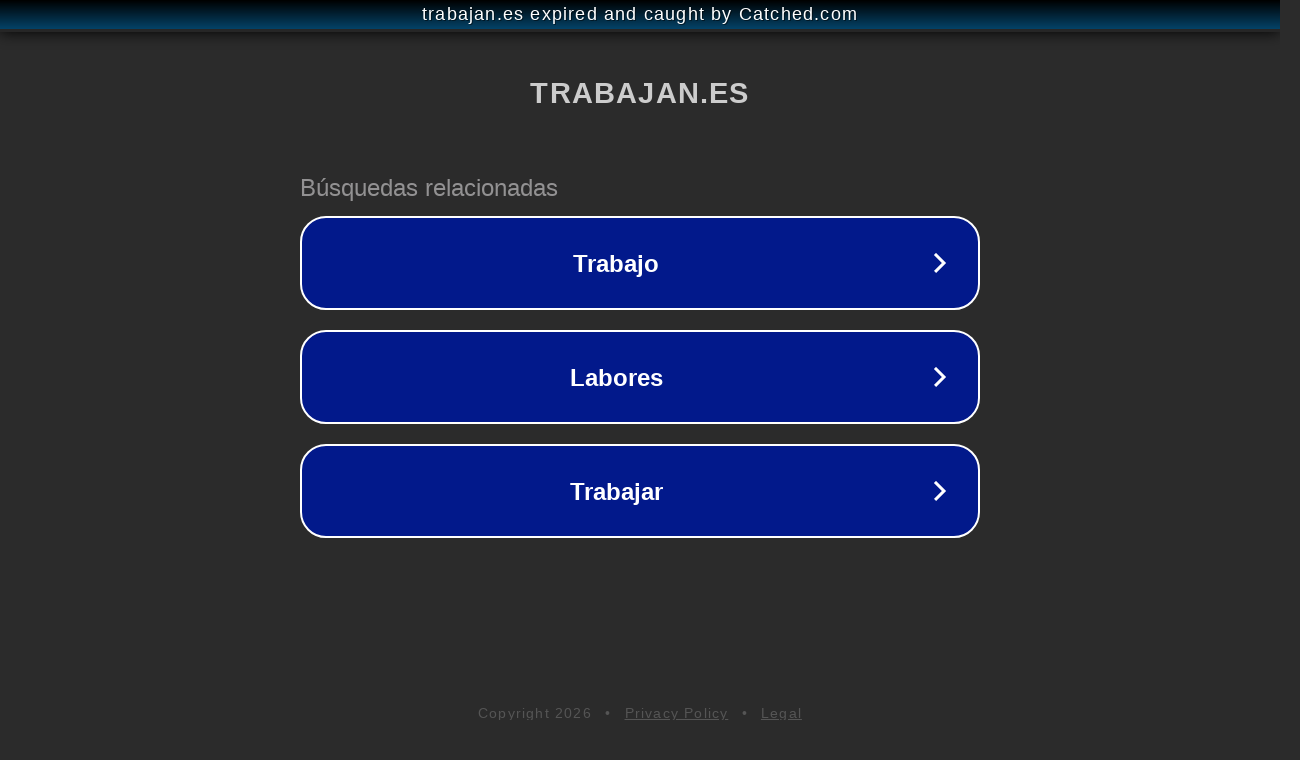

--- FILE ---
content_type: text/html; charset=utf-8
request_url: https://www.trabajan.es/calanda/abogados/
body_size: 1070
content:
<!doctype html>
<html data-adblockkey="MFwwDQYJKoZIhvcNAQEBBQADSwAwSAJBANDrp2lz7AOmADaN8tA50LsWcjLFyQFcb/P2Txc58oYOeILb3vBw7J6f4pamkAQVSQuqYsKx3YzdUHCvbVZvFUsCAwEAAQ==_gMOAiPHNQPS82Ddkwsp6Rnw9z5jktAT+RlTQ+MKBYVE4gChVW4ESpvBkfknjJCNPiV6GDAQR4cXtQXfnYDUbnQ==" lang="en" style="background: #2B2B2B;">
<head>
    <meta charset="utf-8">
    <meta name="viewport" content="width=device-width, initial-scale=1">
    <link rel="icon" href="[data-uri]">
    <link rel="preconnect" href="https://www.google.com" crossorigin>
</head>
<body>
<div id="target" style="opacity: 0"></div>
<script>window.park = "[base64]";</script>
<script src="/bqzZXMsOR.js"></script>
</body>
</html>
